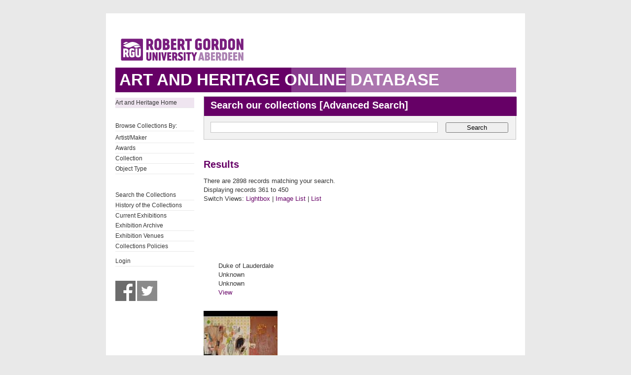

--- FILE ---
content_type: text/html; charset=UTF-8
request_url: https://collections.rgu.ac.uk/results.php?module=objects&type=browse&id=9&term=Gray%27s+School+of+Art+Collection&kv=2234&record=379&page=5&view=2
body_size: 5569
content:
<!DOCTYPE HTML>

<html>
    <head>
        <title>Art &amp; Heritage Collections</title>
        <link rel="stylesheet" type="text/css" href="https://collections.rgu.ac.uk/templates/rgu/stylesheet.css" />
        <script type="text/JavaScript" src="javascript.js"></script>
        <meta http-equiv="Content-Type" content="text/html; charset=UTF-8" />
        <base href="https://collections.rgu.ac.uk/" target="_top">
        <script type="text/javascript" src="https://s7.addthis.com/js/300/addthis_widget.js#pubid=rguweb"></script>
        <link rel="shortcut icon" href="https://collections.rgu.ac.uk/templates/rgu/favicon.ico" type="image/x-icon" />
        <link rel="apple-touch-icon" href="https://collections.rgu.ac.uk/templates/rgu/apple-touch-icon.png" />
    </head>
    <body>    

        <div id="wrapper">
            <div id="header">
                <a href="https://www.rgu.ac.uk/"><img src="templates/rgu/logo.png" alt="logo"></a>
            </div>

            
            <h1><span>Art and Heritage Online Database</span></h1>

            <div id="contentWrapper">

                <div id="sidebar">
                    <div class="pre-content sidebar">
                        <div class="sub-navigation"> 

			    <ul>
                                <li class="selected"><a href="http://www.rgu.ac.uk/about/art-heritage-collections">Art and Heritage Home</a></li>
			    <ul>

			    <br />

                            <ul>
                                <li>Browse Collections By:</li>

                                <ul><li class="browseitem"><a href="browse.php?module=objects&amp;id=7">Artist/Maker</a></li><li class="browseitem"><a href="browse.php?module=objects&amp;id=8">Awards</a></li><li class="browseitem"><a href="browse.php?module=objects&amp;id=9">Collection</a></li><li class="browseitem"><a href="browse.php?module=objects&amp;id=10">Object Type</a></li></ul>                            </ul>

			    <br />

                            <ul>
			       <li><a href="main.php?module=objects">Search the Collections</a></li>
			       <li><a href="home.php">History of the Collections</a></li>
                               <li><a href="https://rguartandheritage.wordpress.com/">Current Exhibitions</a></$
                               <li><a href="http://www.rgu.ac.uk/collections-previousexhibitions">Exhibition Archive</a></li>
                               <li><a href="http://www.rgu.ac.uk/collections-exhibitions">Exhibition Venues</a></li>
                               <li><a href="https://www.rgu.ac.uk/about/art-heritage-collections#anchor-5">Collections Policies</a></li>
 			    </ul>

			    <ul>

			    <li><a href="user.php">Login</a></li>
			    </ul>

			    <br />

			    <a href="https://www.facebook.com/RguArtAndHeritageCollections">
				<img src="templates/rgu/facebook_bw.jpg" 
				onmouseover="this.src='templates/rgu/facebook.jpg'"
				onmouseout="this.src='templates/rgu/facebook_bw.jpg'" height="41" width="41"></a>

                            <a href="http://twitter.com/Collections_RGU">
                                <img src="templates/rgu/twitter_bw.jpg"
                                onmouseover="this.src='templates/rgu/twitter.jpg'"
                                onmouseout="this.src='templates/rgu/twitter_bw.jpg'" height="41" width="41"></a>

                        </div>

                    </div>
                </div> <!-- End of sidebar -->

                <div id="content">

                    <form class="searchform" action="results.php" method="GET" accept-charset="utf-8">
                        <fieldset>
                            <legend class="searchHead">Search our collections [<a href="search.php?module=objects">Advanced Search</a>]</legend>
                            <input type="text" class="txtSearch defaultTextActive" title="Enter Keyword" name="term" tabindex="100" id="search-course" value="">
                            <input type="hidden" name="module" value="objects">
                            <input type="hidden" name="type" value="keyword">
                            <button type="submit" id="submitSearchForm" tabindex="102">Search</button>

                        </fieldset>
                    </form>

<h2>Results</h2>

<p>There are 2898 records matching your search.

                <br />Displaying records 361 to 450            <br />Switch Views: <a href="results.php?module=objects&amp;type=browse&amp;id=9&amp;term=Gray%27s+School+of+Art+Collection&amp;kv=2234&amp;record=379&amp;page=5&amp;view=1">Lightbox</a> 
            | <a href="results.php?module=objects&amp;type=browse&amp;id=9&amp;term=Gray%27s+School+of+Art+Collection&amp;kv=2234&amp;record=379&amp;page=5&amp;view=2">Image List</a> 
            | <a href="results.php?module=objects&amp;type=browse&amp;id=9&amp;term=Gray%27s+School+of+Art+Collection&amp;kv=2234&amp;record=379&amp;page=5&amp;view=3">List</a>
        </p>
        

<div class="record">
	<div class="thumbnail">
	</div>
	<div class="summary">Duke of Lauderdale<br />Unknown<br />Unknown<br />
	<a href="detail.php?module=objects&amp;type=browse&amp;id=9&amp;term=Gray%27s+School+of+Art+Collection&amp;kv=2234&amp;record=379&amp;page=5&amp;kv=867&amp;record=360&amp;module=objects">View</a>
	</div>
	<div class="recordfooter"></div>
</div>

<div class="record">
	<div class="thumbnail"><a href="detail.php?module=objects&amp;type=browse&amp;id=9&amp;term=Gray%27s+School+of+Art+Collection&amp;kv=2234&amp;record=379&amp;page=5&amp;kv=1367&amp;record=361&amp;module=objects"><img src="https://collections.rgu.ac.uk/mxgis/?kv=1367&amp;style=lightbox" alt=""></a><br />
	</div>
	<div class="summary">Dull the shiny thing<br />Stanley, Sarah J<br />2006<br />
	<a href="detail.php?module=objects&amp;type=browse&amp;id=9&amp;term=Gray%27s+School+of+Art+Collection&amp;kv=2234&amp;record=379&amp;page=5&amp;kv=1367&amp;record=361&amp;module=objects">View</a>
	</div>
	<div class="recordfooter"></div>
</div>

<div class="record">
	<div class="thumbnail"><a href="detail.php?module=objects&amp;type=browse&amp;id=9&amp;term=Gray%27s+School+of+Art+Collection&amp;kv=2234&amp;record=379&amp;page=5&amp;kv=4254&amp;record=362&amp;module=objects"><img src="https://collections.rgu.ac.uk/mxgis/?kv=8892&amp;style=lightbox" alt=""></a><br />
	</div>
	<div class="summary">Dumbarton<br />MacKay, Pamela<br />2009<br />
	<a href="detail.php?module=objects&amp;type=browse&amp;id=9&amp;term=Gray%27s+School+of+Art+Collection&amp;kv=2234&amp;record=379&amp;page=5&amp;kv=4254&amp;record=362&amp;module=objects">View</a>
	</div>
	<div class="recordfooter"></div>
</div>

<div class="record">
	<div class="thumbnail"><a href="detail.php?module=objects&amp;type=browse&amp;id=9&amp;term=Gray%27s+School+of+Art+Collection&amp;kv=2234&amp;record=379&amp;page=5&amp;kv=509&amp;record=363&amp;module=objects"><img src="https://collections.rgu.ac.uk/mxgis/?kv=509&amp;style=lightbox" alt=""></a><br />
	</div>
	<div class="summary">Duplicate<br />Ziffo, George<br />1999<br />
	<a href="detail.php?module=objects&amp;type=browse&amp;id=9&amp;term=Gray%27s+School+of+Art+Collection&amp;kv=2234&amp;record=379&amp;page=5&amp;kv=509&amp;record=363&amp;module=objects">View</a>
	</div>
	<div class="recordfooter"></div>
</div>

<div class="record">
	<div class="thumbnail"><a href="detail.php?module=objects&amp;type=browse&amp;id=9&amp;term=Gray%27s+School+of+Art+Collection&amp;kv=2234&amp;record=379&amp;page=5&amp;kv=4675&amp;record=364&amp;module=objects"><img src="https://collections.rgu.ac.uk/mxgis/?kv=10400&amp;style=lightbox" alt=""></a><br />
	</div>
	<div class="summary">E4 Monday Night Movies - 5 Second Bumpers<br />Lewery, Jonathan<br />2010<br />
	<a href="detail.php?module=objects&amp;type=browse&amp;id=9&amp;term=Gray%27s+School+of+Art+Collection&amp;kv=2234&amp;record=379&amp;page=5&amp;kv=4675&amp;record=364&amp;module=objects">View</a>
	</div>
	<div class="recordfooter"></div>
</div>

<div class="record">
	<div class="thumbnail"><a href="detail.php?module=objects&amp;type=browse&amp;id=9&amp;term=Gray%27s+School+of+Art+Collection&amp;kv=2234&amp;record=379&amp;page=5&amp;kv=6763&amp;record=365&amp;module=objects"><img src="https://collections.rgu.ac.uk/mxgis/?kv=10402&amp;style=lightbox" alt=""></a><br />
	</div>
	<div class="summary">E4 Monday Night Movies - Addict Interview<br />Lewery, Jonathan<br />
	<a href="detail.php?module=objects&amp;type=browse&amp;id=9&amp;term=Gray%27s+School+of+Art+Collection&amp;kv=2234&amp;record=379&amp;page=5&amp;kv=6763&amp;record=365&amp;module=objects">View</a>
	</div>
	<div class="recordfooter"></div>
</div>

<div class="record">
	<div class="thumbnail"><a href="detail.php?module=objects&amp;type=browse&amp;id=9&amp;term=Gray%27s+School+of+Art+Collection&amp;kv=2234&amp;record=379&amp;page=5&amp;kv=6764&amp;record=366&amp;module=objects"><img src="https://collections.rgu.ac.uk/mxgis/?kv=10404&amp;style=lightbox" alt=""></a><br />
	</div>
	<div class="summary">E4 Monday Night Movies - Doctor Interview<br />Lewery, Jonathan<br />
	<a href="detail.php?module=objects&amp;type=browse&amp;id=9&amp;term=Gray%27s+School+of+Art+Collection&amp;kv=2234&amp;record=379&amp;page=5&amp;kv=6764&amp;record=366&amp;module=objects">View</a>
	</div>
	<div class="recordfooter"></div>
</div>

<div class="record">
	<div class="thumbnail">
	</div>
	<div class="summary">Earl of Iveagh<br />Watteau<br />Unknown<br />
	<a href="detail.php?module=objects&amp;type=browse&amp;id=9&amp;term=Gray%27s+School+of+Art+Collection&amp;kv=2234&amp;record=379&amp;page=5&amp;kv=854&amp;record=367&amp;module=objects">View</a>
	</div>
	<div class="recordfooter"></div>
</div>

<div class="record">
	<div class="thumbnail"><a href="detail.php?module=objects&amp;type=browse&amp;id=9&amp;term=Gray%27s+School+of+Art+Collection&amp;kv=2234&amp;record=379&amp;page=5&amp;kv=4163&amp;record=368&amp;module=objects"><img src="https://collections.rgu.ac.uk/mxgis/?kv=9077&amp;style=lightbox" alt=""></a><br />
	</div>
	<div class="summary">Early Bird<br />Addison, Donald<br />2002<br />
	<a href="detail.php?module=objects&amp;type=browse&amp;id=9&amp;term=Gray%27s+School+of+Art+Collection&amp;kv=2234&amp;record=379&amp;page=5&amp;kv=4163&amp;record=368&amp;module=objects">View</a>
	</div>
	<div class="recordfooter"></div>
</div>

<div class="record">
	<div class="thumbnail">
	</div>
	<div class="summary">Echo<br />Ross, Heather<br />2007<br />
	<a href="detail.php?module=objects&amp;type=browse&amp;id=9&amp;term=Gray%27s+School+of+Art+Collection&amp;kv=2234&amp;record=379&amp;page=5&amp;kv=1587&amp;record=369&amp;module=objects">View</a>
	</div>
	<div class="recordfooter"></div>
</div>

<div class="record">
	<div class="thumbnail"><a href="detail.php?module=objects&amp;type=browse&amp;id=9&amp;term=Gray%27s+School+of+Art+Collection&amp;kv=2234&amp;record=379&amp;page=5&amp;kv=4283&amp;record=370&amp;module=objects"><img src="https://collections.rgu.ac.uk/mxgis/?kv=8855&amp;style=lightbox" alt=""></a><br />
	</div>
	<div class="summary">Edge of the wood, Easter Ord.<br />Bryce, Gordon<br />c 1980<br />
	<a href="detail.php?module=objects&amp;type=browse&amp;id=9&amp;term=Gray%27s+School+of+Art+Collection&amp;kv=2234&amp;record=379&amp;page=5&amp;kv=4283&amp;record=370&amp;module=objects">View</a>
	</div>
	<div class="recordfooter"></div>
</div>

<div class="record">
	<div class="thumbnail"><a href="detail.php?module=objects&amp;type=browse&amp;id=9&amp;term=Gray%27s+School+of+Art+Collection&amp;kv=2234&amp;record=379&amp;page=5&amp;kv=7693&amp;record=371&amp;module=objects"><img src="https://collections.rgu.ac.uk/mxgis/?kv=11334&amp;style=lightbox" alt=""></a><br />
	</div>
	<div class="summary">Edinburgh Zoo<br />unknown<br />
	<a href="detail.php?module=objects&amp;type=browse&amp;id=9&amp;term=Gray%27s+School+of+Art+Collection&amp;kv=2234&amp;record=379&amp;page=5&amp;kv=7693&amp;record=371&amp;module=objects">View</a>
	</div>
	<div class="recordfooter"></div>
</div>

<div class="record">
	<div class="thumbnail"><a href="detail.php?module=objects&amp;type=browse&amp;id=9&amp;term=Gray%27s+School+of+Art+Collection&amp;kv=2234&amp;record=379&amp;page=5&amp;kv=2232&amp;record=372&amp;module=objects"><img src="https://collections.rgu.ac.uk/mxgis/?kv=9022&amp;style=lightbox" alt=""></a><br />
	</div>
	<div class="summary">Egum Babba Abaoula - The Soul in PURGATORY<br />Robb, Alan<br />2007<br />
	<a href="detail.php?module=objects&amp;type=browse&amp;id=9&amp;term=Gray%27s+School+of+Art+Collection&amp;kv=2234&amp;record=379&amp;page=5&amp;kv=2232&amp;record=372&amp;module=objects">View</a>
	</div>
	<div class="recordfooter"></div>
</div>

<div class="record">
	<div class="thumbnail">
	</div>
	<div class="summary">Egypt<br />Insh, Richard<br />1976<br />
	<a href="detail.php?module=objects&amp;type=browse&amp;id=9&amp;term=Gray%27s+School+of+Art+Collection&amp;kv=2234&amp;record=379&amp;page=5&amp;kv=625&amp;record=373&amp;module=objects">View</a>
	</div>
	<div class="recordfooter"></div>
</div>

<div class="record">
	<div class="thumbnail">
	</div>
	<div class="summary">Eight Castles<br />unknown<br />unknown<br />
	<a href="detail.php?module=objects&amp;type=browse&amp;id=9&amp;term=Gray%27s+School+of+Art+Collection&amp;kv=2234&amp;record=379&amp;page=5&amp;kv=7413&amp;record=374&amp;module=objects">View</a>
	</div>
	<div class="recordfooter"></div>
</div>

<div class="record">
	<div class="thumbnail"><a href="detail.php?module=objects&amp;type=browse&amp;id=9&amp;term=Gray%27s+School+of+Art+Collection&amp;kv=2234&amp;record=379&amp;page=5&amp;kv=4581&amp;record=375&amp;module=objects"><img src="https://collections.rgu.ac.uk/mxgis/?kv=8997&amp;style=lightbox" alt=""></a><br />
	</div>
	<div class="summary">Elixir<br />McGlashan, Barry<br />2008<br />
	<a href="detail.php?module=objects&amp;type=browse&amp;id=9&amp;term=Gray%27s+School+of+Art+Collection&amp;kv=2234&amp;record=379&amp;page=5&amp;kv=4581&amp;record=375&amp;module=objects">View</a>
	</div>
	<div class="recordfooter"></div>
</div>

<div class="record">
	<div class="thumbnail"><a href="detail.php?module=objects&amp;type=browse&amp;id=9&amp;term=Gray%27s+School+of+Art+Collection&amp;kv=2234&amp;record=379&amp;page=5&amp;kv=2245&amp;record=376&amp;module=objects"><img src="https://collections.rgu.ac.uk/mxgis/?kv=9102&amp;style=lightbox" alt=""></a><br />
	</div>
	<div class="summary">Emblem<br />Howard, Ian<br />1996<br />
	<a href="detail.php?module=objects&amp;type=browse&amp;id=9&amp;term=Gray%27s+School+of+Art+Collection&amp;kv=2234&amp;record=379&amp;page=5&amp;kv=2245&amp;record=376&amp;module=objects">View</a>
	</div>
	<div class="recordfooter"></div>
</div>

<div class="record">
	<div class="thumbnail">
	</div>
	<div class="summary">Enamelled Plaque<br />The Arundel Society for Promoting the Knowledge of Art<br />1870<br />
	<a href="detail.php?module=objects&amp;type=browse&amp;id=9&amp;term=Gray%27s+School+of+Art+Collection&amp;kv=2234&amp;record=379&amp;page=5&amp;kv=8813&amp;record=377&amp;module=objects">View</a>
	</div>
	<div class="recordfooter"></div>
</div>

<div class="record">
	<div class="thumbnail"><a href="detail.php?module=objects&amp;type=browse&amp;id=9&amp;term=Gray%27s+School+of+Art+Collection&amp;kv=2234&amp;record=379&amp;page=5&amp;kv=7823&amp;record=378&amp;module=objects"><img src="https://collections.rgu.ac.uk/mxgis/?kv=12593&amp;style=lightbox" alt=""></a><br />
	</div>
	<div class="summary">End of an era<br />Rae, David<br />2017<br />
	<a href="detail.php?module=objects&amp;type=browse&amp;id=9&amp;term=Gray%27s+School+of+Art+Collection&amp;kv=2234&amp;record=379&amp;page=5&amp;kv=7823&amp;record=378&amp;module=objects">View</a>
	</div>
	<div class="recordfooter"></div>
</div>

<div class="record">
	<div class="thumbnail"><a href="detail.php?module=objects&amp;type=browse&amp;id=9&amp;term=Gray%27s+School+of+Art+Collection&amp;kv=2234&amp;record=379&amp;page=5&amp;kv=259&amp;record=379&amp;module=objects"><img src="https://collections.rgu.ac.uk/mxgis/?kv=259&amp;style=lightbox" alt=""></a><br />
	</div>
	<div class="summary">Escaping Gravity<br />MacDonald, Shaun<br />1997<br />
	<a href="detail.php?module=objects&amp;type=browse&amp;id=9&amp;term=Gray%27s+School+of+Art+Collection&amp;kv=2234&amp;record=379&amp;page=5&amp;kv=259&amp;record=379&amp;module=objects">View</a>
	</div>
	<div class="recordfooter"></div>
</div>

<div class="record">
	<div class="thumbnail">
	</div>
	<div class="summary">Etching Press<br />unknown<br />
	<a href="detail.php?module=objects&amp;type=browse&amp;id=9&amp;term=Gray%27s+School+of+Art+Collection&amp;kv=2234&amp;record=379&amp;page=5&amp;kv=7390&amp;record=380&amp;module=objects">View</a>
	</div>
	<div class="recordfooter"></div>
</div>

<div class="record">
	<div class="thumbnail">
	</div>
	<div class="summary">Eve<br />Robertson, Richard Ross<br />1950-1959<br />
	<a href="detail.php?module=objects&amp;type=browse&amp;id=9&amp;term=Gray%27s+School+of+Art+Collection&amp;kv=2234&amp;record=379&amp;page=5&amp;kv=3972&amp;record=381&amp;module=objects">View</a>
	</div>
	<div class="recordfooter"></div>
</div>

<div class="record">
	<div class="thumbnail">
	</div>
	<div class="summary">Eve<br />Robertson, Richard Ross<br />1950-1959<br />
	<a href="detail.php?module=objects&amp;type=browse&amp;id=9&amp;term=Gray%27s+School+of+Art+Collection&amp;kv=2234&amp;record=379&amp;page=5&amp;kv=3973&amp;record=382&amp;module=objects">View</a>
	</div>
	<div class="recordfooter"></div>
</div>

<div class="record">
	<div class="thumbnail">
	</div>
	<div class="summary">Eve<br />Robertson, Richard Ross<br />1950-1959<br />
	<a href="detail.php?module=objects&amp;type=browse&amp;id=9&amp;term=Gray%27s+School+of+Art+Collection&amp;kv=2234&amp;record=379&amp;page=5&amp;kv=3974&amp;record=383&amp;module=objects">View</a>
	</div>
	<div class="recordfooter"></div>
</div>

<div class="record">
	<div class="thumbnail"><a href="detail.php?module=objects&amp;type=browse&amp;id=9&amp;term=Gray%27s+School+of+Art+Collection&amp;kv=2234&amp;record=379&amp;page=5&amp;kv=2222&amp;record=384&amp;module=objects"><img src="https://collections.rgu.ac.uk/mxgis/?kv=8774&amp;style=lightbox" alt=""></a><br />
	</div>
	<div class="summary">Evermore<br />McCracken, David<br />2007<br />
	<a href="detail.php?module=objects&amp;type=browse&amp;id=9&amp;term=Gray%27s+School+of+Art+Collection&amp;kv=2234&amp;record=379&amp;page=5&amp;kv=2222&amp;record=384&amp;module=objects">View</a>
	</div>
	<div class="recordfooter"></div>
</div>

<div class="record">
	<div class="thumbnail"><a href="detail.php?module=objects&amp;type=browse&amp;id=9&amp;term=Gray%27s+School+of+Art+Collection&amp;kv=2234&amp;record=379&amp;page=5&amp;kv=1194&amp;record=385&amp;module=objects"><img src="https://collections.rgu.ac.uk/mxgis/?kv=1194&amp;style=lightbox" alt=""></a><br />
	</div>
	<div class="summary">Evocation Of The North East<br />Cutts, Jamie<br />1986<br />
	<a href="detail.php?module=objects&amp;type=browse&amp;id=9&amp;term=Gray%27s+School+of+Art+Collection&amp;kv=2234&amp;record=379&amp;page=5&amp;kv=1194&amp;record=385&amp;module=objects">View</a>
	</div>
	<div class="recordfooter"></div>
</div>

<div class="record">
	<div class="thumbnail"><a href="detail.php?module=objects&amp;type=browse&amp;id=9&amp;term=Gray%27s+School+of+Art+Collection&amp;kv=2234&amp;record=379&amp;page=5&amp;kv=2234&amp;record=386&amp;module=objects"><img src="https://collections.rgu.ac.uk/mxgis/?kv=9138&amp;style=lightbox" alt=""></a><br />
	</div>
	<div class="summary">Ex votes Rio<br />Robb, Alan<br />2006<br />
	<a href="detail.php?module=objects&amp;type=browse&amp;id=9&amp;term=Gray%27s+School+of+Art+Collection&amp;kv=2234&amp;record=379&amp;page=5&amp;kv=2234&amp;record=386&amp;module=objects">View</a>
	</div>
	<div class="recordfooter"></div>
</div>

<div class="record">
	<div class="thumbnail"><a href="detail.php?module=objects&amp;type=browse&amp;id=9&amp;term=Gray%27s+School+of+Art+Collection&amp;kv=2234&amp;record=379&amp;page=5&amp;kv=7649&amp;record=387&amp;module=objects"><img src="https://collections.rgu.ac.uk/mxgis/?kv=11358&amp;style=lightbox" alt=""></a><br />
	</div>
	<div class="summary">Exhibition leaflet<br />Henrie, Chris; MacLeod, Marj<br />
	<a href="detail.php?module=objects&amp;type=browse&amp;id=9&amp;term=Gray%27s+School+of+Art+Collection&amp;kv=2234&amp;record=379&amp;page=5&amp;kv=7649&amp;record=387&amp;module=objects">View</a>
	</div>
	<div class="recordfooter"></div>
</div>

<div class="record">
	<div class="thumbnail"><a href="detail.php?module=objects&amp;type=browse&amp;id=9&amp;term=Gray%27s+School+of+Art+Collection&amp;kv=2234&amp;record=379&amp;page=5&amp;kv=694&amp;record=388&amp;module=objects"><img src="https://collections.rgu.ac.uk/mxgis/?kv=694&amp;style=lightbox" alt=""></a><br />
	</div>
	<div class="summary">Exit<br />Tytler, James<br />1973<br />
	<a href="detail.php?module=objects&amp;type=browse&amp;id=9&amp;term=Gray%27s+School+of+Art+Collection&amp;kv=2234&amp;record=379&amp;page=5&amp;kv=694&amp;record=388&amp;module=objects">View</a>
	</div>
	<div class="recordfooter"></div>
</div>

<div class="record">
	<div class="thumbnail"><a href="detail.php?module=objects&amp;type=browse&amp;id=9&amp;term=Gray%27s+School+of+Art+Collection&amp;kv=2234&amp;record=379&amp;page=5&amp;kv=6940&amp;record=389&amp;module=objects"><img src="https://collections.rgu.ac.uk/mxgis/?kv=12962&amp;style=lightbox" alt=""></a><br />
	</div>
	<div class="summary">Exit Music<br />Fraser, Alexander<br />2015<br />
	<a href="detail.php?module=objects&amp;type=browse&amp;id=9&amp;term=Gray%27s+School+of+Art+Collection&amp;kv=2234&amp;record=379&amp;page=5&amp;kv=6940&amp;record=389&amp;module=objects">View</a>
	</div>
	<div class="recordfooter"></div>
</div>

<div class="record">
	<div class="thumbnail">
	</div>
	<div class="summary">Exodus<br />MacPherson, Fiona<br />1980<br />
	<a href="detail.php?module=objects&amp;type=browse&amp;id=9&amp;term=Gray%27s+School+of+Art+Collection&amp;kv=2234&amp;record=379&amp;page=5&amp;kv=824&amp;record=390&amp;module=objects">View</a>
	</div>
	<div class="recordfooter"></div>
</div>

<div class="record">
	<div class="thumbnail"><a href="detail.php?module=objects&amp;type=browse&amp;id=9&amp;term=Gray%27s+School+of+Art+Collection&amp;kv=2234&amp;record=379&amp;page=5&amp;kv=1460&amp;record=391&amp;module=objects"><img src="https://collections.rgu.ac.uk/mxgis/?kv=1460&amp;style=lightbox" alt=""></a><br />
	</div>
	<div class="summary">Exposed Painting Dioxazene Mauve, Violet, Scheveningen Black<br />Innes, Callum<br />2004<br />
	<a href="detail.php?module=objects&amp;type=browse&amp;id=9&amp;term=Gray%27s+School+of+Art+Collection&amp;kv=2234&amp;record=379&amp;page=5&amp;kv=1460&amp;record=391&amp;module=objects">View</a>
	</div>
	<div class="recordfooter"></div>
</div>

<div class="record">
	<div class="thumbnail"><a href="detail.php?module=objects&amp;type=browse&amp;id=9&amp;term=Gray%27s+School+of+Art+Collection&amp;kv=2234&amp;record=379&amp;page=5&amp;kv=7336&amp;record=392&amp;module=objects"><img src="https://collections.rgu.ac.uk/mxgis/?kv=10961&amp;style=lightbox" alt=""></a><br />
	</div>
	<div class="summary">Exposure<br />Dawson, Linda; Douglas, Laurie; Sinclair, James; Walker, James<br />1971<br />
	<a href="detail.php?module=objects&amp;type=browse&amp;id=9&amp;term=Gray%27s+School+of+Art+Collection&amp;kv=2234&amp;record=379&amp;page=5&amp;kv=7336&amp;record=392&amp;module=objects">View</a>
	</div>
	<div class="recordfooter"></div>
</div>

<div class="record">
	<div class="thumbnail"><a href="detail.php?module=objects&amp;type=browse&amp;id=9&amp;term=Gray%27s+School+of+Art+Collection&amp;kv=2234&amp;record=379&amp;page=5&amp;kv=7340&amp;record=393&amp;module=objects"><img src="https://collections.rgu.ac.uk/mxgis/?kv=10963&amp;style=lightbox" alt=""></a><br />
	</div>
	<div class="summary">Exposure: A Poem by Wilfred Owen<br />Dawson, Linda; Douglas, Laurie; Sinclair, James; Walker, James<br />1971<br />
	<a href="detail.php?module=objects&amp;type=browse&amp;id=9&amp;term=Gray%27s+School+of+Art+Collection&amp;kv=2234&amp;record=379&amp;page=5&amp;kv=7340&amp;record=393&amp;module=objects">View</a>
	</div>
	<div class="recordfooter"></div>
</div>

<div class="record">
	<div class="thumbnail"><a href="detail.php?module=objects&amp;type=browse&amp;id=9&amp;term=Gray%27s+School+of+Art+Collection&amp;kv=2234&amp;record=379&amp;page=5&amp;kv=6717&amp;record=394&amp;module=objects"><img src="https://collections.rgu.ac.uk/mxgis/?kv=10540&amp;style=lightbox" alt=""></a><br />
	</div>
	<div class="summary">Fabric Sampler<br />Mackenzie, Emma<br />2013<br />
	<a href="detail.php?module=objects&amp;type=browse&amp;id=9&amp;term=Gray%27s+School+of+Art+Collection&amp;kv=2234&amp;record=379&amp;page=5&amp;kv=6717&amp;record=394&amp;module=objects">View</a>
	</div>
	<div class="recordfooter"></div>
</div>

<div class="record">
	<div class="thumbnail"><a href="detail.php?module=objects&amp;type=browse&amp;id=9&amp;term=Gray%27s+School+of+Art+Collection&amp;kv=2234&amp;record=379&amp;page=5&amp;kv=6718&amp;record=395&amp;module=objects"><img src="https://collections.rgu.ac.uk/mxgis/?kv=10625&amp;style=lightbox" alt=""></a><br />
	</div>
	<div class="summary">Fabric Sampler<br />Mackenzie, Emma<br />2013<br />
	<a href="detail.php?module=objects&amp;type=browse&amp;id=9&amp;term=Gray%27s+School+of+Art+Collection&amp;kv=2234&amp;record=379&amp;page=5&amp;kv=6718&amp;record=395&amp;module=objects">View</a>
	</div>
	<div class="recordfooter"></div>
</div>

<div class="record">
	<div class="thumbnail"><a href="detail.php?module=objects&amp;type=browse&amp;id=9&amp;term=Gray%27s+School+of+Art+Collection&amp;kv=2234&amp;record=379&amp;page=5&amp;kv=6719&amp;record=396&amp;module=objects"><img src="https://collections.rgu.ac.uk/mxgis/?kv=10538&amp;style=lightbox" alt=""></a><br />
	</div>
	<div class="summary">Fabric Sampler<br />Mackenzie, Emma<br />2013<br />
	<a href="detail.php?module=objects&amp;type=browse&amp;id=9&amp;term=Gray%27s+School+of+Art+Collection&amp;kv=2234&amp;record=379&amp;page=5&amp;kv=6719&amp;record=396&amp;module=objects">View</a>
	</div>
	<div class="recordfooter"></div>
</div>

<div class="record">
	<div class="thumbnail"><a href="detail.php?module=objects&amp;type=browse&amp;id=9&amp;term=Gray%27s+School+of+Art+Collection&amp;kv=2234&amp;record=379&amp;page=5&amp;kv=141&amp;record=397&amp;module=objects"><img src="https://collections.rgu.ac.uk/mxgis/?kv=141&amp;style=lightbox" alt=""></a><br />
	</div>
	<div class="summary">Faculty Painting No3<br />Dunbar, Lennox<br />2003<br />
	<a href="detail.php?module=objects&amp;type=browse&amp;id=9&amp;term=Gray%27s+School+of+Art+Collection&amp;kv=2234&amp;record=379&amp;page=5&amp;kv=141&amp;record=397&amp;module=objects">View</a>
	</div>
	<div class="recordfooter"></div>
</div>

<div class="record">
	<div class="thumbnail">
	</div>
	<div class="summary">Fall of the House of Usher<br />unknown<br />
	<a href="detail.php?module=objects&amp;type=browse&amp;id=9&amp;term=Gray%27s+School+of+Art+Collection&amp;kv=2234&amp;record=379&amp;page=5&amp;kv=7451&amp;record=398&amp;module=objects">View</a>
	</div>
	<div class="recordfooter"></div>
</div>

<div class="record">
	<div class="thumbnail"><a href="detail.php?module=objects&amp;type=browse&amp;id=9&amp;term=Gray%27s+School+of+Art+Collection&amp;kv=2234&amp;record=379&amp;page=5&amp;kv=4577&amp;record=399&amp;module=objects"><img src="https://collections.rgu.ac.uk/mxgis/?kv=8961&amp;style=lightbox" alt=""></a><br />
	</div>
	<div class="summary">Familiar Ideas / Impossible Ideals Parts I and II<br />Watson, Allan<br />2009<br />
	<a href="detail.php?module=objects&amp;type=browse&amp;id=9&amp;term=Gray%27s+School+of+Art+Collection&amp;kv=2234&amp;record=379&amp;page=5&amp;kv=4577&amp;record=399&amp;module=objects">View</a>
	</div>
	<div class="recordfooter"></div>
</div>

<div class="record">
	<div class="thumbnail">
	</div>
	<div class="summary">Family group<br />Robertson, Richard Ross<br />1960-1969<br />
	<a href="detail.php?module=objects&amp;type=browse&amp;id=9&amp;term=Gray%27s+School+of+Art+Collection&amp;kv=2234&amp;record=379&amp;page=5&amp;kv=4109&amp;record=400&amp;module=objects">View</a>
	</div>
	<div class="recordfooter"></div>
</div>

<div class="record">
	<div class="thumbnail">
	</div>
	<div class="summary">Family group<br />Robertson, Richard Ross<br />1960-1969<br />
	<a href="detail.php?module=objects&amp;type=browse&amp;id=9&amp;term=Gray%27s+School+of+Art+Collection&amp;kv=2234&amp;record=379&amp;page=5&amp;kv=4110&amp;record=401&amp;module=objects">View</a>
	</div>
	<div class="recordfooter"></div>
</div>

<div class="record">
	<div class="thumbnail">
	</div>
	<div class="summary">Family group<br />Robertson, Richard Ross<br />1960-1969<br />
	<a href="detail.php?module=objects&amp;type=browse&amp;id=9&amp;term=Gray%27s+School+of+Art+Collection&amp;kv=2234&amp;record=379&amp;page=5&amp;kv=4111&amp;record=402&amp;module=objects">View</a>
	</div>
	<div class="recordfooter"></div>
</div>

<div class="record">
	<div class="thumbnail"><a href="detail.php?module=objects&amp;type=browse&amp;id=9&amp;term=Gray%27s+School+of+Art+Collection&amp;kv=2234&amp;record=379&amp;page=5&amp;kv=765&amp;record=403&amp;module=objects"><img src="https://collections.rgu.ac.uk/mxgis/?kv=765&amp;style=lightbox" alt=""></a><br />
	</div>
	<div class="summary">Family in a park<br />Smyth, Gerald<br />1968<br />
	<a href="detail.php?module=objects&amp;type=browse&amp;id=9&amp;term=Gray%27s+School+of+Art+Collection&amp;kv=2234&amp;record=379&amp;page=5&amp;kv=765&amp;record=403&amp;module=objects">View</a>
	</div>
	<div class="recordfooter"></div>
</div>

<div class="record">
	<div class="thumbnail">
	</div>
	<div class="summary">Faon for beauty aids<br />Wattie, Robert<br />1934-1937<br />
	<a href="detail.php?module=objects&amp;type=browse&amp;id=9&amp;term=Gray%27s+School+of+Art+Collection&amp;kv=2234&amp;record=379&amp;page=5&amp;kv=4362&amp;record=404&amp;module=objects">View</a>
	</div>
	<div class="recordfooter"></div>
</div>

<div class="record">
	<div class="thumbnail"><a href="detail.php?module=objects&amp;type=browse&amp;id=9&amp;term=Gray%27s+School+of+Art+Collection&amp;kv=2234&amp;record=379&amp;page=5&amp;kv=841&amp;record=405&amp;module=objects"><img src="https://collections.rgu.ac.uk/mxgis/?kv=841&amp;style=lightbox" alt=""></a><br />
	</div>
	<div class="summary">Farmhouse<br />Blyth, Robert Henderson<br />c. 1947<br />
	<a href="detail.php?module=objects&amp;type=browse&amp;id=9&amp;term=Gray%27s+School+of+Art+Collection&amp;kv=2234&amp;record=379&amp;page=5&amp;kv=841&amp;record=405&amp;module=objects">View</a>
	</div>
	<div class="recordfooter"></div>
</div>

<div class="record">
	<div class="thumbnail"><a href="detail.php?module=objects&amp;type=browse&amp;id=9&amp;term=Gray%27s+School+of+Art+Collection&amp;kv=2234&amp;record=379&amp;page=5&amp;kv=1021&amp;record=406&amp;module=objects"><img src="https://collections.rgu.ac.uk/mxgis/?kv=1021&amp;style=lightbox" alt=""></a><br />
	</div>
	<div class="summary">Farmhouse and bike, Poland<br />MacLeod, Steven S.<br />1993<br />
	<a href="detail.php?module=objects&amp;type=browse&amp;id=9&amp;term=Gray%27s+School+of+Art+Collection&amp;kv=2234&amp;record=379&amp;page=5&amp;kv=1021&amp;record=406&amp;module=objects">View</a>
	</div>
	<div class="recordfooter"></div>
</div>

<div class="record">
	<div class="thumbnail">
	</div>
	<div class="summary">Fashion a la Carte<br />Shearer, Chalres<br />
	<a href="detail.php?module=objects&amp;type=browse&amp;id=9&amp;term=Gray%27s+School+of+Art+Collection&amp;kv=2234&amp;record=379&amp;page=5&amp;kv=7472&amp;record=407&amp;module=objects">View</a>
	</div>
	<div class="recordfooter"></div>
</div>

<div class="record">
	<div class="thumbnail"><a href="detail.php?module=objects&amp;type=browse&amp;id=9&amp;term=Gray%27s+School+of+Art+Collection&amp;kv=2234&amp;record=379&amp;page=5&amp;kv=5430&amp;record=408&amp;module=objects"><img src="https://collections.rgu.ac.uk/mxgis/?kv=11601&amp;style=lightbox" alt=""></a><br />
	</div>
	<div class="summary">Fashion Show Programme 1979<br />unknown<br />1979<br />
	<a href="detail.php?module=objects&amp;type=browse&amp;id=9&amp;term=Gray%27s+School+of+Art+Collection&amp;kv=2234&amp;record=379&amp;page=5&amp;kv=5430&amp;record=408&amp;module=objects">View</a>
	</div>
	<div class="recordfooter"></div>
</div>

<div class="record">
	<div class="thumbnail"><a href="detail.php?module=objects&amp;type=browse&amp;id=9&amp;term=Gray%27s+School+of+Art+Collection&amp;kv=2234&amp;record=379&amp;page=5&amp;kv=5737&amp;record=409&amp;module=objects"><img src="https://collections.rgu.ac.uk/mxgis/?kv=9867&amp;style=lightbox" alt=""></a><br />
	</div>
	<div class="summary">Father and son<br />Bushe, Robbie<br />
	<a href="detail.php?module=objects&amp;type=browse&amp;id=9&amp;term=Gray%27s+School+of+Art+Collection&amp;kv=2234&amp;record=379&amp;page=5&amp;kv=5737&amp;record=409&amp;module=objects">View</a>
	</div>
	<div class="recordfooter"></div>
</div>

<div class="record">
	<div class="thumbnail"><a href="detail.php?module=objects&amp;type=browse&amp;id=9&amp;term=Gray%27s+School+of+Art+Collection&amp;kv=2234&amp;record=379&amp;page=5&amp;kv=605&amp;record=410&amp;module=objects"><img src="https://collections.rgu.ac.uk/mxgis/?kv=605&amp;style=lightbox" alt=""></a><br />
	</div>
	<div class="summary">Feline Gold<br />Heller, Caroline<br />1984<br />
	<a href="detail.php?module=objects&amp;type=browse&amp;id=9&amp;term=Gray%27s+School+of+Art+Collection&amp;kv=2234&amp;record=379&amp;page=5&amp;kv=605&amp;record=410&amp;module=objects">View</a>
	</div>
	<div class="recordfooter"></div>
</div>

<div class="record">
	<div class="thumbnail"><a href="detail.php?module=objects&amp;type=browse&amp;id=9&amp;term=Gray%27s+School+of+Art+Collection&amp;kv=2234&amp;record=379&amp;page=5&amp;kv=1533&amp;record=411&amp;module=objects"><img src="https://collections.rgu.ac.uk/mxgis/?kv=1533&amp;style=lightbox" alt=""></a><br />
	</div>
	<div class="summary">Female Safety (Book 1) A3<br />Gault, Kerry<br />2006<br />
	<a href="detail.php?module=objects&amp;type=browse&amp;id=9&amp;term=Gray%27s+School+of+Art+Collection&amp;kv=2234&amp;record=379&amp;page=5&amp;kv=1533&amp;record=411&amp;module=objects">View</a>
	</div>
	<div class="recordfooter"></div>
</div>

<div class="record">
	<div class="thumbnail"><a href="detail.php?module=objects&amp;type=browse&amp;id=9&amp;term=Gray%27s+School+of+Art+Collection&amp;kv=2234&amp;record=379&amp;page=5&amp;kv=1534&amp;record=412&amp;module=objects"><img src="https://collections.rgu.ac.uk/mxgis/?kv=1534&amp;style=lightbox" alt=""></a><br />
	</div>
	<div class="summary">Female Safety (Book 2) A3<br />Gault, Kerry<br />2006<br />
	<a href="detail.php?module=objects&amp;type=browse&amp;id=9&amp;term=Gray%27s+School+of+Art+Collection&amp;kv=2234&amp;record=379&amp;page=5&amp;kv=1534&amp;record=412&amp;module=objects">View</a>
	</div>
	<div class="recordfooter"></div>
</div>

<div class="record">
	<div class="thumbnail">
	</div>
	<div class="summary">Festive Nissen hut with ominous plume<br />McCoig, Malcolm<br />2007<br />
	<a href="detail.php?module=objects&amp;type=browse&amp;id=9&amp;term=Gray%27s+School+of+Art+Collection&amp;kv=2234&amp;record=379&amp;page=5&amp;kv=1538&amp;record=413&amp;module=objects">View</a>
	</div>
	<div class="recordfooter"></div>
</div>

<div class="record">
	<div class="thumbnail"><a href="detail.php?module=objects&amp;type=browse&amp;id=9&amp;term=Gray%27s+School+of+Art+Collection&amp;kv=2234&amp;record=379&amp;page=5&amp;kv=7830&amp;record=414&amp;module=objects"><img src="https://collections.rgu.ac.uk/mxgis/?kv=12605&amp;style=lightbox" alt=""></a><br />
	</div>
	<div class="summary">Feuma<br />Crawford, Scott<br />2017<br />
	<a href="detail.php?module=objects&amp;type=browse&amp;id=9&amp;term=Gray%27s+School+of+Art+Collection&amp;kv=2234&amp;record=379&amp;page=5&amp;kv=7830&amp;record=414&amp;module=objects">View</a>
	</div>
	<div class="recordfooter"></div>
</div>

<div class="record">
	<div class="thumbnail">
	</div>
	<div class="summary">Feuma<br />Crawford, Scott<br />2017<br />
	<a href="detail.php?module=objects&amp;type=browse&amp;id=9&amp;term=Gray%27s+School+of+Art+Collection&amp;kv=2234&amp;record=379&amp;page=5&amp;kv=7831&amp;record=415&amp;module=objects">View</a>
	</div>
	<div class="recordfooter"></div>
</div>

<div class="record">
	<div class="thumbnail">
	</div>
	<div class="summary">Field<br />Dunbar, Lennox<br />1997<br />
	<a href="detail.php?module=objects&amp;type=browse&amp;id=9&amp;term=Gray%27s+School+of+Art+Collection&amp;kv=2234&amp;record=379&amp;page=5&amp;kv=5735&amp;record=416&amp;module=objects">View</a>
	</div>
	<div class="recordfooter"></div>
</div>

<div class="record">
	<div class="thumbnail">
	</div>
	<div class="summary">Figure drawing; Anatomical drawing<br />McGlashan, Barry<br />1994<br />
	<a href="detail.php?module=objects&amp;type=browse&amp;id=9&amp;term=Gray%27s+School+of+Art+Collection&amp;kv=2234&amp;record=379&amp;page=5&amp;kv=2341&amp;record=417&amp;module=objects">View</a>
	</div>
	<div class="recordfooter"></div>
</div>

<div class="record">
	<div class="thumbnail">
	</div>
	<div class="summary">Figure drawing; Anatomical drawing: Leg<br />Oates, Ian Richard<br />
	<a href="detail.php?module=objects&amp;type=browse&amp;id=9&amp;term=Gray%27s+School+of+Art+Collection&amp;kv=2234&amp;record=379&amp;page=5&amp;kv=3311&amp;record=418&amp;module=objects">View</a>
	</div>
	<div class="recordfooter"></div>
</div>

<div class="record">
	<div class="thumbnail">
	</div>
	<div class="summary">Figure painting at Gray&#039;s.<br />Paterson, Anne<br />1968<br />
	<a href="detail.php?module=objects&amp;type=browse&amp;id=9&amp;term=Gray%27s+School+of+Art+Collection&amp;kv=2234&amp;record=379&amp;page=5&amp;kv=277&amp;record=419&amp;module=objects">View</a>
	</div>
	<div class="recordfooter"></div>
</div>

<div class="record">
	<div class="thumbnail">
	</div>
	<div class="summary">Figures in a Landscape<br />Ormonde, Kenneth<br />1961<br />
	<a href="detail.php?module=objects&amp;type=browse&amp;id=9&amp;term=Gray%27s+School+of+Art+Collection&amp;kv=2234&amp;record=379&amp;page=5&amp;kv=103&amp;record=420&amp;module=objects">View</a>
	</div>
	<div class="recordfooter"></div>
</div>

<div class="record">
	<div class="thumbnail"><a href="detail.php?module=objects&amp;type=browse&amp;id=9&amp;term=Gray%27s+School+of+Art+Collection&amp;kv=2234&amp;record=379&amp;page=5&amp;kv=1613&amp;record=421&amp;module=objects"><img src="https://collections.rgu.ac.uk/mxgis/?kv=1613&amp;style=lightbox" alt=""></a><br />
	</div>
	<div class="summary">Finding middle brown<br />Chalmers, Peter<br />2007<br />
	<a href="detail.php?module=objects&amp;type=browse&amp;id=9&amp;term=Gray%27s+School+of+Art+Collection&amp;kv=2234&amp;record=379&amp;page=5&amp;kv=1613&amp;record=421&amp;module=objects">View</a>
	</div>
	<div class="recordfooter"></div>
</div>

<div class="record">
	<div class="thumbnail">
	</div>
	<div class="summary">First_Circle<br />unknown<br />unknown<br />
	<a href="detail.php?module=objects&amp;type=browse&amp;id=9&amp;term=Gray%27s+School+of+Art+Collection&amp;kv=2234&amp;record=379&amp;page=5&amp;kv=7688&amp;record=422&amp;module=objects">View</a>
	</div>
	<div class="recordfooter"></div>
</div>

<div class="record">
	<div class="thumbnail">
	</div>
	<div class="summary">Fishing Boats<br />unknown<br />unknown<br />
	<a href="detail.php?module=objects&amp;type=browse&amp;id=9&amp;term=Gray%27s+School+of+Art+Collection&amp;kv=2234&amp;record=379&amp;page=5&amp;kv=2551&amp;record=423&amp;module=objects">View</a>
	</div>
	<div class="recordfooter"></div>
</div>

<div class="record">
	<div class="thumbnail"><a href="detail.php?module=objects&amp;type=browse&amp;id=9&amp;term=Gray%27s+School+of+Art+Collection&amp;kv=2234&amp;record=379&amp;page=5&amp;kv=2246&amp;record=424&amp;module=objects"><img src="https://collections.rgu.ac.uk/mxgis/?kv=9103&amp;style=lightbox" alt=""></a><br />
	</div>
	<div class="summary">Fisica<br />Howard, Ian<br />1996<br />
	<a href="detail.php?module=objects&amp;type=browse&amp;id=9&amp;term=Gray%27s+School+of+Art+Collection&amp;kv=2234&amp;record=379&amp;page=5&amp;kv=2246&amp;record=424&amp;module=objects">View</a>
	</div>
	<div class="recordfooter"></div>
</div>

<div class="record">
	<div class="thumbnail"><a href="detail.php?module=objects&amp;type=browse&amp;id=9&amp;term=Gray%27s+School+of+Art+Collection&amp;kv=2234&amp;record=379&amp;page=5&amp;kv=4677&amp;record=425&amp;module=objects"><img src="https://collections.rgu.ac.uk/mxgis/?kv=9156&amp;style=lightbox" alt=""></a><br />
	</div>
	<div class="summary">Five Shark&#039;s Teeth<br />Veera, Ben<br />2010<br />
	<a href="detail.php?module=objects&amp;type=browse&amp;id=9&amp;term=Gray%27s+School+of+Art+Collection&amp;kv=2234&amp;record=379&amp;page=5&amp;kv=4677&amp;record=425&amp;module=objects">View</a>
	</div>
	<div class="recordfooter"></div>
</div>

<div class="record">
	<div class="thumbnail"><a href="detail.php?module=objects&amp;type=browse&amp;id=9&amp;term=Gray%27s+School+of+Art+Collection&amp;kv=2234&amp;record=379&amp;page=5&amp;kv=471&amp;record=426&amp;module=objects"><img src="https://collections.rgu.ac.uk/mxgis/?kv=471&amp;style=lightbox" alt=""></a><br />
	</div>
	<div class="summary">Flight landward<br />Pettigrew, David<br />1970<br />
	<a href="detail.php?module=objects&amp;type=browse&amp;id=9&amp;term=Gray%27s+School+of+Art+Collection&amp;kv=2234&amp;record=379&amp;page=5&amp;kv=471&amp;record=426&amp;module=objects">View</a>
	</div>
	<div class="recordfooter"></div>
</div>

<div class="record">
	<div class="thumbnail">
	</div>
	<div class="summary">Floating up to the ceiling<br />Sheppard, Liz<br />1988<br />
	<a href="detail.php?module=objects&amp;type=browse&amp;id=9&amp;term=Gray%27s+School+of+Art+Collection&amp;kv=2234&amp;record=379&amp;page=5&amp;kv=212&amp;record=427&amp;module=objects">View</a>
	</div>
	<div class="recordfooter"></div>
</div>

<div class="record">
	<div class="thumbnail"><a href="detail.php?module=objects&amp;type=browse&amp;id=9&amp;term=Gray%27s+School+of+Art+Collection&amp;kv=2234&amp;record=379&amp;page=5&amp;kv=1148&amp;record=428&amp;module=objects"><img src="https://collections.rgu.ac.uk/mxgis/?kv=1148&amp;style=lightbox" alt=""></a><br />
	</div>
	<div class="summary">Flower Power; Bowl<br />Macintyre, Muriel J. C.<br />c 1991<br />
	<a href="detail.php?module=objects&amp;type=browse&amp;id=9&amp;term=Gray%27s+School+of+Art+Collection&amp;kv=2234&amp;record=379&amp;page=5&amp;kv=1148&amp;record=428&amp;module=objects">View</a>
	</div>
	<div class="recordfooter"></div>
</div>

<div class="record">
	<div class="thumbnail"><a href="detail.php?module=objects&amp;type=browse&amp;id=9&amp;term=Gray%27s+School+of+Art+Collection&amp;kv=2234&amp;record=379&amp;page=5&amp;kv=4253&amp;record=429&amp;module=objects"><img src="https://collections.rgu.ac.uk/mxgis/?kv=8898&amp;style=lightbox" alt=""></a><br />
	</div>
	<div class="summary">Flowers<br />MacKay, Pamela<br />2009<br />
	<a href="detail.php?module=objects&amp;type=browse&amp;id=9&amp;term=Gray%27s+School+of+Art+Collection&amp;kv=2234&amp;record=379&amp;page=5&amp;kv=4253&amp;record=429&amp;module=objects">View</a>
	</div>
	<div class="recordfooter"></div>
</div>

<div class="record">
	<div class="thumbnail"><a href="detail.php?module=objects&amp;type=browse&amp;id=9&amp;term=Gray%27s+School+of+Art+Collection&amp;kv=2234&amp;record=379&amp;page=5&amp;kv=6775&amp;record=430&amp;module=objects"><img src="https://collections.rgu.ac.uk/mxgis/?kv=10494&amp;style=lightbox" alt=""></a><br />
	</div>
	<div class="summary">Flowers I<br />Rodgie, Kerr<br />2014<br />
	<a href="detail.php?module=objects&amp;type=browse&amp;id=9&amp;term=Gray%27s+School+of+Art+Collection&amp;kv=2234&amp;record=379&amp;page=5&amp;kv=6775&amp;record=430&amp;module=objects">View</a>
	</div>
	<div class="recordfooter"></div>
</div>

<div class="record">
	<div class="thumbnail">
	</div>
	<div class="summary">Flowers, blue jug<br />Young, Clement<br />1962<br />
	<a href="detail.php?module=objects&amp;type=browse&amp;id=9&amp;term=Gray%27s+School+of+Art+Collection&amp;kv=2234&amp;record=379&amp;page=5&amp;kv=496&amp;record=431&amp;module=objects">View</a>
	</div>
	<div class="recordfooter"></div>
</div>

<div class="record">
	<div class="thumbnail">
	</div>
	<div class="summary">Folder Of Lithographs<br />The Arundel Society for Promoting the Knowledge of Art<br />1870<br />
	<a href="detail.php?module=objects&amp;type=browse&amp;id=9&amp;term=Gray%27s+School+of+Art+Collection&amp;kv=2234&amp;record=379&amp;page=5&amp;kv=8719&amp;record=432&amp;module=objects">View</a>
	</div>
	<div class="recordfooter"></div>
</div>

<div class="record">
	<div class="thumbnail">
	</div>
	<div class="summary">Folder Of Prints<br />Bode, Wilhelm<br />c. 1900<br />
	<a href="detail.php?module=objects&amp;type=browse&amp;id=9&amp;term=Gray%27s+School+of+Art+Collection&amp;kv=2234&amp;record=379&amp;page=5&amp;kv=8817&amp;record=433&amp;module=objects">View</a>
	</div>
	<div class="recordfooter"></div>
</div>

<div class="record">
	<div class="thumbnail">
	</div>
	<div class="summary">Fondamenta Gerardini<br />Morrocco, Alberto<br />1973<br />
	<a href="detail.php?module=objects&amp;type=browse&amp;id=9&amp;term=Gray%27s+School+of+Art+Collection&amp;kv=2234&amp;record=379&amp;page=5&amp;kv=3798&amp;record=434&amp;module=objects">View</a>
	</div>
	<div class="recordfooter"></div>
</div>

<div class="record">
	<div class="thumbnail">
	</div>
	<div class="summary">Fondamenta Pesheria<br />Morrocco, Alberto<br />1973<br />
	<a href="detail.php?module=objects&amp;type=browse&amp;id=9&amp;term=Gray%27s+School+of+Art+Collection&amp;kv=2234&amp;record=379&amp;page=5&amp;kv=3811&amp;record=435&amp;module=objects">View</a>
	</div>
	<div class="recordfooter"></div>
</div>

<div class="record">
	<div class="thumbnail">
	</div>
	<div class="summary">Fondamente dei Mendicanti<br />Morrocco, Alberto<br />1973<br />
	<a href="detail.php?module=objects&amp;type=browse&amp;id=9&amp;term=Gray%27s+School+of+Art+Collection&amp;kv=2234&amp;record=379&amp;page=5&amp;kv=3813&amp;record=436&amp;module=objects">View</a>
	</div>
	<div class="recordfooter"></div>
</div>

<div class="record">
	<div class="thumbnail"><a href="detail.php?module=objects&amp;type=browse&amp;id=9&amp;term=Gray%27s+School+of+Art+Collection&amp;kv=2234&amp;record=379&amp;page=5&amp;kv=7119&amp;record=437&amp;module=objects"><img src="https://collections.rgu.ac.uk/mxgis/?kv=11435&amp;style=lightbox" alt=""></a><br />
	</div>
	<div class="summary">Font specimen sheet<br />unknown<br />
	<a href="detail.php?module=objects&amp;type=browse&amp;id=9&amp;term=Gray%27s+School+of+Art+Collection&amp;kv=2234&amp;record=379&amp;page=5&amp;kv=7119&amp;record=437&amp;module=objects">View</a>
	</div>
	<div class="recordfooter"></div>
</div>

<div class="record">
	<div class="thumbnail"><a href="detail.php?module=objects&amp;type=browse&amp;id=9&amp;term=Gray%27s+School+of+Art+Collection&amp;kv=2234&amp;record=379&amp;page=5&amp;kv=6977&amp;record=438&amp;module=objects"><img src="https://collections.rgu.ac.uk/mxgis/?kv=12550&amp;style=lightbox" alt=""></a><br />
	</div>
	<div class="summary">Foot<br />Bury, Harmony<br />2016<br />
	<a href="detail.php?module=objects&amp;type=browse&amp;id=9&amp;term=Gray%27s+School+of+Art+Collection&amp;kv=2234&amp;record=379&amp;page=5&amp;kv=6977&amp;record=438&amp;module=objects">View</a>
	</div>
	<div class="recordfooter"></div>
</div>

<div class="record">
	<div class="thumbnail"><a href="detail.php?module=objects&amp;type=browse&amp;id=9&amp;term=Gray%27s+School+of+Art+Collection&amp;kv=2234&amp;record=379&amp;page=5&amp;kv=2311&amp;record=439&amp;module=objects"><img src="https://collections.rgu.ac.uk/mxgis/?kv=10595&amp;style=lightbox" alt=""></a><br />
	</div>
	<div class="summary">Football tycoon<br />Fraser, Rory<br />2008<br />
	<a href="detail.php?module=objects&amp;type=browse&amp;id=9&amp;term=Gray%27s+School+of+Art+Collection&amp;kv=2234&amp;record=379&amp;page=5&amp;kv=2311&amp;record=439&amp;module=objects">View</a>
	</div>
	<div class="recordfooter"></div>
</div>

<div class="record">
	<div class="thumbnail"><a href="detail.php?module=objects&amp;type=browse&amp;id=9&amp;term=Gray%27s+School+of+Art+Collection&amp;kv=2234&amp;record=379&amp;page=5&amp;kv=4252&amp;record=440&amp;module=objects"><img src="https://collections.rgu.ac.uk/mxgis/?kv=8901&amp;style=lightbox" alt=""></a><br />
	</div>
	<div class="summary">Forest floor<br />MacKay, Pamela<br />2009<br />
	<a href="detail.php?module=objects&amp;type=browse&amp;id=9&amp;term=Gray%27s+School+of+Art+Collection&amp;kv=2234&amp;record=379&amp;page=5&amp;kv=4252&amp;record=440&amp;module=objects">View</a>
	</div>
	<div class="recordfooter"></div>
</div>

<div class="record">
	<div class="thumbnail"><a href="detail.php?module=objects&amp;type=browse&amp;id=9&amp;term=Gray%27s+School+of+Art+Collection&amp;kv=2234&amp;record=379&amp;page=5&amp;kv=6973&amp;record=441&amp;module=objects"><img src="https://collections.rgu.ac.uk/mxgis/?kv=12551&amp;style=lightbox" alt=""></a><br />
	</div>
	<div class="summary">Forgotten Place<br />Watson, Katie<br />2016<br />
	<a href="detail.php?module=objects&amp;type=browse&amp;id=9&amp;term=Gray%27s+School+of+Art+Collection&amp;kv=2234&amp;record=379&amp;page=5&amp;kv=6973&amp;record=441&amp;module=objects">View</a>
	</div>
	<div class="recordfooter"></div>
</div>

<div class="record">
	<div class="thumbnail"><a href="detail.php?module=objects&amp;type=browse&amp;id=9&amp;term=Gray%27s+School+of+Art+Collection&amp;kv=2234&amp;record=379&amp;page=5&amp;kv=1047&amp;record=442&amp;module=objects"><img src="https://collections.rgu.ac.uk/mxgis/?kv=1047&amp;style=lightbox" alt=""></a><br />
	</div>
	<div class="summary">Form 2; Vase<br />Pirie, Ian<br />1974<br />
	<a href="detail.php?module=objects&amp;type=browse&amp;id=9&amp;term=Gray%27s+School+of+Art+Collection&amp;kv=2234&amp;record=379&amp;page=5&amp;kv=1047&amp;record=442&amp;module=objects">View</a>
	</div>
	<div class="recordfooter"></div>
</div>

<div class="record">
	<div class="thumbnail"><a href="detail.php?module=objects&amp;type=browse&amp;id=9&amp;term=Gray%27s+School+of+Art+Collection&amp;kv=2234&amp;record=379&amp;page=5&amp;kv=7346&amp;record=443&amp;module=objects"><img src="https://collections.rgu.ac.uk/mxgis/?kv=10989&amp;style=lightbox" alt=""></a><br />
	</div>
	<div class="summary">Four Elizabethan Winter Poems<br />unknown<br />unknown<br />
	<a href="detail.php?module=objects&amp;type=browse&amp;id=9&amp;term=Gray%27s+School+of+Art+Collection&amp;kv=2234&amp;record=379&amp;page=5&amp;kv=7346&amp;record=443&amp;module=objects">View</a>
	</div>
	<div class="recordfooter"></div>
</div>

<div class="record">
	<div class="thumbnail"><a href="detail.php?module=objects&amp;type=browse&amp;id=9&amp;term=Gray%27s+School+of+Art+Collection&amp;kv=2234&amp;record=379&amp;page=5&amp;kv=2247&amp;record=444&amp;module=objects"><img src="https://collections.rgu.ac.uk/mxgis/?kv=12924&amp;style=lightbox" alt=""></a><br />
	</div>
	<div class="summary">Francesca<br />Howard, Ian<br />1996<br />
	<a href="detail.php?module=objects&amp;type=browse&amp;id=9&amp;term=Gray%27s+School+of+Art+Collection&amp;kv=2234&amp;record=379&amp;page=5&amp;kv=2247&amp;record=444&amp;module=objects">View</a>
	</div>
	<div class="recordfooter"></div>
</div>

<div class="record">
	<div class="thumbnail">
	</div>
	<div class="summary">Freedom<br />Robertson, Richard Ross<br />1950-1959<br />
	<a href="detail.php?module=objects&amp;type=browse&amp;id=9&amp;term=Gray%27s+School+of+Art+Collection&amp;kv=2234&amp;record=379&amp;page=5&amp;kv=3965&amp;record=445&amp;module=objects">View</a>
	</div>
	<div class="recordfooter"></div>
</div>

<div class="record">
	<div class="thumbnail">
	</div>
	<div class="summary">Freedom<br />Robertson, Richard Ross<br />1950-1959<br />
	<a href="detail.php?module=objects&amp;type=browse&amp;id=9&amp;term=Gray%27s+School+of+Art+Collection&amp;kv=2234&amp;record=379&amp;page=5&amp;kv=3966&amp;record=446&amp;module=objects">View</a>
	</div>
	<div class="recordfooter"></div>
</div>

<div class="record">
	<div class="thumbnail">
	</div>
	<div class="summary">Freedom<br />Robertson, Richard Ross<br />1950-1959<br />
	<a href="detail.php?module=objects&amp;type=browse&amp;id=9&amp;term=Gray%27s+School+of+Art+Collection&amp;kv=2234&amp;record=379&amp;page=5&amp;kv=3967&amp;record=447&amp;module=objects">View</a>
	</div>
	<div class="recordfooter"></div>
</div>

<div class="record">
	<div class="thumbnail">
	</div>
	<div class="summary">Freedom<br />Robertson, Richard Ross<br />1950-1959<br />
	<a href="detail.php?module=objects&amp;type=browse&amp;id=9&amp;term=Gray%27s+School+of+Art+Collection&amp;kv=2234&amp;record=379&amp;page=5&amp;kv=3968&amp;record=448&amp;module=objects">View</a>
	</div>
	<div class="recordfooter"></div>
</div>

<div class="record">
	<div class="thumbnail">
	</div>
	<div class="summary">Freedom<br />Robertson, Richard Ross<br />1950-1959<br />
	<a href="detail.php?module=objects&amp;type=browse&amp;id=9&amp;term=Gray%27s+School+of+Art+Collection&amp;kv=2234&amp;record=379&amp;page=5&amp;kv=3969&amp;record=449&amp;module=objects">View</a>
	</div>
	<div class="recordfooter"></div>
</div><br /><br />More pages : <a href="results.php?module=objects&amp;type=browse&amp;id=9&amp;term=Gray%27s+School+of+Art+Collection&amp;page=1">1</a> <a href="results.php?module=objects&amp;type=browse&amp;id=9&amp;term=Gray%27s+School+of+Art+Collection&amp;page=2">2</a> <a href="results.php?module=objects&amp;type=browse&amp;id=9&amp;term=Gray%27s+School+of+Art+Collection&amp;page=3">3</a> <a href="results.php?module=objects&amp;type=browse&amp;id=9&amp;term=Gray%27s+School+of+Art+Collection&amp;page=4">4</a> 5 <a href="results.php?module=objects&amp;type=browse&amp;id=9&amp;term=Gray%27s+School+of+Art+Collection&amp;page=6">6</a> <a href="results.php?module=objects&amp;type=browse&amp;id=9&amp;term=Gray%27s+School+of+Art+Collection&amp;page=7">7</a> <a href="results.php?module=objects&amp;type=browse&amp;id=9&amp;term=Gray%27s+School+of+Art+Collection&amp;page=8">8</a> <a href="results.php?module=objects&amp;type=browse&amp;id=9&amp;term=Gray%27s+School+of+Art+Collection&amp;page=9">9</a> <a href="results.php?module=objects&amp;type=browse&amp;id=9&amp;term=Gray%27s+School+of+Art+Collection&amp;page=10">10</a> <a href="results.php?module=objects&amp;type=browse&amp;id=9&amp;term=Gray%27s+School+of+Art+Collection&amp;page=11">11</a> <a href="results.php?module=objects&amp;type=browse&amp;id=9&amp;term=Gray%27s+School+of+Art+Collection&amp;page=12">12</a> <a href="results.php?module=objects&amp;type=browse&amp;id=9&amp;term=Gray%27s+School+of+Art+Collection&amp;page=13">13</a> <a href="results.php?module=objects&amp;type=browse&amp;id=9&amp;term=Gray%27s+School+of+Art+Collection&amp;page=14">14</a> <a href="results.php?module=objects&amp;type=browse&amp;id=9&amp;term=Gray%27s+School+of+Art+Collection&amp;page=15">15</a> <a href="results.php?module=objects&amp;type=browse&amp;id=9&amp;term=Gray%27s+School+of+Art+Collection&amp;page=16">16</a> <a href="results.php?module=objects&amp;type=browse&amp;id=9&amp;term=Gray%27s+School+of+Art+Collection&amp;page=17">17</a> <a href="results.php?module=objects&amp;type=browse&amp;id=9&amp;term=Gray%27s+School+of+Art+Collection&amp;page=18">18</a> <a href="results.php?module=objects&amp;type=browse&amp;id=9&amp;term=Gray%27s+School+of+Art+Collection&amp;page=19">19</a> <a href="results.php?module=objects&amp;type=browse&amp;id=9&amp;term=Gray%27s+School+of+Art+Collection&amp;page=20">20</a> <a href="results.php?module=objects&amp;type=browse&amp;id=9&amp;term=Gray%27s+School+of+Art+Collection&amp;page=21">21</a> <a href="results.php?module=objects&amp;type=browse&amp;id=9&amp;term=Gray%27s+School+of+Art+Collection&amp;page=22">22</a> <a href="results.php?module=objects&amp;type=browse&amp;id=9&amp;term=Gray%27s+School+of+Art+Collection&amp;page=23">23</a> <a href="results.php?module=objects&amp;type=browse&amp;id=9&amp;term=Gray%27s+School+of+Art+Collection&amp;page=24">24</a> <a href="results.php?module=objects&amp;type=browse&amp;id=9&amp;term=Gray%27s+School+of+Art+Collection&amp;page=25">25</a> <a href="results.php?module=objects&amp;type=browse&amp;id=9&amp;term=Gray%27s+School+of+Art+Collection&amp;page=26">26</a> <a href="results.php?module=objects&amp;type=browse&amp;id=9&amp;term=Gray%27s+School+of+Art+Collection&amp;page=27">27</a> <a href="results.php?module=objects&amp;type=browse&amp;id=9&amp;term=Gray%27s+School+of+Art+Collection&amp;page=28">28</a> <a href="results.php?module=objects&amp;type=browse&amp;id=9&amp;term=Gray%27s+School+of+Art+Collection&amp;page=29">29</a> <a href="results.php?module=objects&amp;type=browse&amp;id=9&amp;term=Gray%27s+School+of+Art+Collection&amp;page=30">30</a> <a href="results.php?module=objects&amp;type=browse&amp;id=9&amp;term=Gray%27s+School+of+Art+Collection&amp;page=31">31</a> <a href="results.php?module=objects&amp;type=browse&amp;id=9&amp;term=Gray%27s+School+of+Art+Collection&amp;page=32">32</a> <a href="results.php?module=objects&amp;type=browse&amp;id=9&amp;term=Gray%27s+School+of+Art+Collection&amp;page=33">33</a> 
    </div> <!-- End of content -->
    </div> <!-- End of contentWrapper -->

    </div>

  <!-- Google tag (gtag.js) -->
<script async src="https://www.googletagmanager.com/gtag/js?id=G-1X0TZETGJE"></script>
<script>
  window.dataLayer = window.dataLayer || [];
  function gtag(){dataLayer.push(arguments);}
  gtag('js', new Date());

  gtag('config', 'G-1X0TZETGJE');
</script>


</body>
</html>
